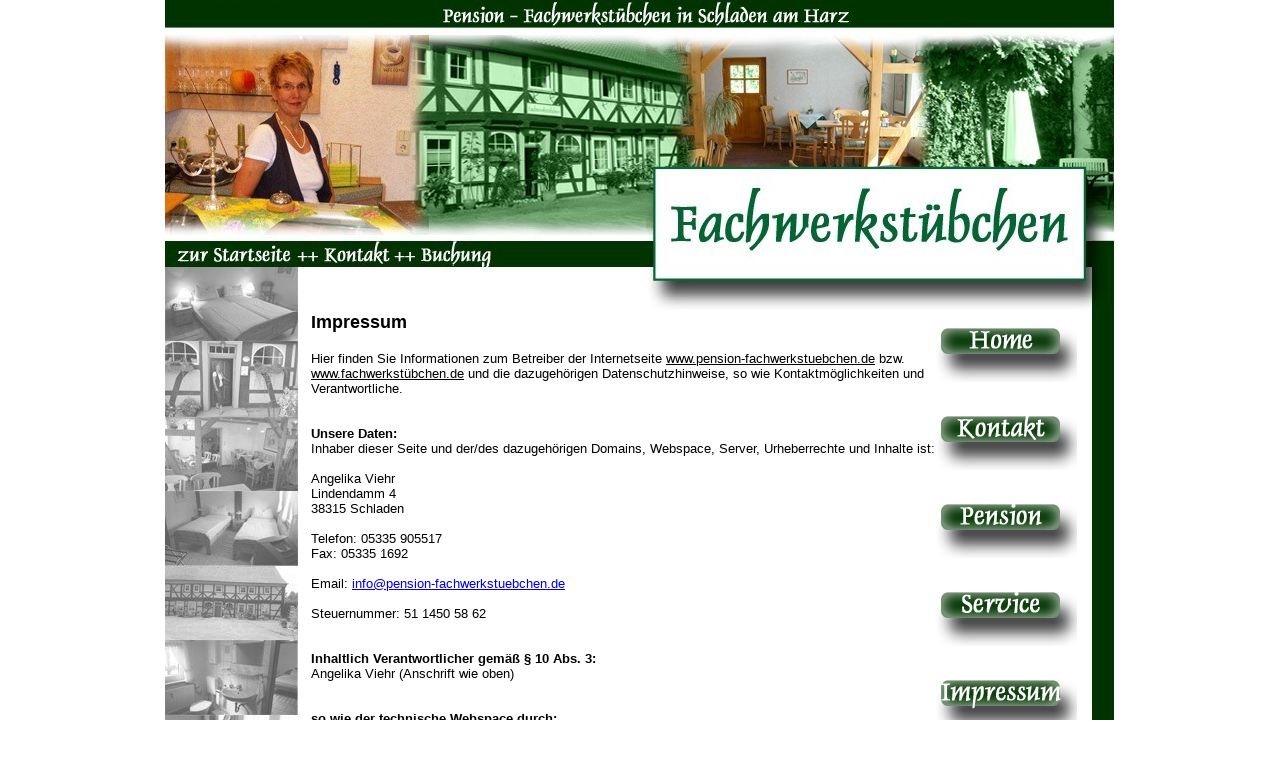

--- FILE ---
content_type: text/html; charset=UTF-8
request_url: http://www.pension-fachwerkstuebchen.de/impressum.php
body_size: 10613
content:
<!DOCTYPE html PUBLIC "-//W3C//DTD XHTML 1.0 Transitional//EN" "http://www.w3.org/TR/xhtml1/DTD/xhtml1-transitional.dtd">
<html xmlns="http://www.w3.org/1999/xhtml">
<head>
<meta http-equiv="Content-Type" content="text/html; charset=utf-8" />
<meta http-equiv="pragma" content="no-cache">
<meta name="robots" content="INDEX,FOLLOW">
<meta http-equiv="content-language" content="de">
<meta name="description" content="Das Fachwerkstübchen ist eine moderne und gemütliche Pension in Schladen am Harz. Auf unserer Internetseite können Sie sich über unsere Zimmer und unseren Service informieren">
<meta name="keywords" content="Pension Schladen,Unterkunft, Unterkunft Schladen, Pension, Gästezimmer, Gästezimmer Schladen, Cafe, Frühstück, Zimmer, Harz, Viehr, Hotel, Schladen am Harz, Fachwerkstübchen, Fachwerkstuebchen">
<meta name="author" content="Angelika Viehr">
<meta name="publisher" content="Angelika Viehr">
<meta name="copyright" content="Angelika Viehr">
<meta name="audience" content="Alle">
<meta name="page-type" content="Informationen">
<meta name="page-topic" content="Pension">
<meta http-equiv="reply-to" content="info@pension-fachwerkstuebchen.de">
<meta name="creation_date" content="06.10.2011">
<meta name="revisit-after" content="5 days">
<meta name="siteinfo" content="http://www.pension-fachwerkstuebchen/robots.txt">
<link rel="shortcut icon" href="http://www.pension-fachwerkstuebchen/favicon.ico">
<meta http-equiv="Content-Type" content="text/html; charset=windows-1252">
<meta name="GENERATOR" content="NamoWebeditor">
<meta name="ProgId" content="Namoweb.Editor.Document">
<meta http-equiv="Content-Type" content="text/html; charset=windows-1252"><title>Pension Fachwerkstübchen in Schladen am Harz - Impressum</title>
<script language="JavaScript">
<!--
function na_change_img_src(name, nsdoc, rpath, preload)
{ 
  var img = eval((navigator.appName.indexOf('Netscape', 0) != -1) ? nsdoc+'.'+name : 'document.all.'+name);
  if (name == '')
    return;
  if (img) {
    img.altsrc = img.src;
    img.src    = rpath;
  } 
}

function na_preload_img()
{ 
  var img_list = na_preload_img.arguments;
  if (document.preloadlist == null) 
    document.preloadlist = new Array();
  var top = document.preloadlist.length;
  for (var i=0; i < img_list.length-1; i++) {
    document.preloadlist[top+i] = new Image;
    document.preloadlist[top+i].src = img_list[i+1];
  } 
}

function na_restore_img_src(name, nsdoc)
{
  var img = eval((navigator.appName.indexOf('Netscape', 0) != -1) ? nsdoc+'.'+name : 'document.all.'+name);
  if (name == '')
    return;
  if (img && img.altsrc) {
    img.src    = img.altsrc;
    img.altsrc = null;
  } 
}

// -->
</script></head>

<body topmargin="0" leftmargin="0" OnLoad="na_preload_img(false, '../startseite_aktiv.jpg', '../kontakt_aktiv.jpg', '../buchung_aktiv.jpg', '../navi_Home_aktiv.jpg', '../navi_kontakt_aktiv.jpg', '../navi_pension_aktiv.jpg', '../navi_service_aktiv.jpg', '../navi_gaestebuch_aktiv.jpg', '../navi_impressum_aktiv.jpg');">
<center>
<table border="0" cellpadding="0" cellspacing="0" style="border-collapse: collapse" bordercolor="#111111" width="950">
  <tr>
    <td width="100%">
    <table border="0" cellpadding="0" cellspacing="0" style="border-collapse: collapse" bordercolor="#111111" width="949" height="750">
      <tr>
        <td width="941" colspan="5" height="233" background="../head1.jpg" align="left" valign="top">
        <b><font color="#003300" size="1" face="Arial">Pension Fachwerkstübchen 
        in Schladen</font></b></td>
      </tr>
      <tr>
        <td width="941" colspan="5" height="30" background="../head2.jpg" align="left" valign="top">
        <a href="../../../index.php" OnMouseOut="na_restore_img_src('image7', 'document')" OnMouseOver="na_change_img_src('image7', 'document', '../startseite_aktiv.jpg', true)"><img border="0" src="../startseite_non.jpg" alt="Klicken Sie hier um zur Startseite zu gelangen" width="129" height="32" name="image7"></a><a href="../../../kontakt.php" OnMouseOut="na_restore_img_src('image8', 'document')" OnMouseOver="na_change_img_src('image8', 'document', '../kontakt_aktiv.jpg', true)"><img border="0" src="../kontakt_non.jpg" alt="Klicken Sie hier um mit uns Kontakt aufzunehmen" width="99" height="32" name="image8"></a><a href="../../../buchung.php" OnMouseOut="na_restore_img_src('image9', 'document')" OnMouseOver="na_change_img_src('image9', 'document', '../buchung_aktiv.jpg', true)"><img border="0" src="../buchung_non.jpg" alt="Klicken Sie hier, wenn sie bei uns ein Zimmer buchen wollen" width="103" height="32" name="image9"></a></td>
      </tr>
      <tr>
        <td width="941" colspan="5" height="2" background="../head2a.jpg">
        </td>
      </tr>
      <tr>
        <td width="133" height="530" rowspan="2" background="../seite_li1.jpg" align="left" valign="top">&nbsp;</td>
        <td width="808" height="45" colspan="4" background="../head3a1.jpg" align="left" valign="top">
        <p style="margin-top: 0; margin-bottom: 0"><b>
        <font size="1" face="Arial" color="#FFFFFF">Unterkunft Schladen</font></b></p>
        <p style="margin-top: 0; margin-bottom: 0"><b>
        <font size="1" face="Arial" color="#FFFFFF">Gästezimmer +&nbsp; 
        Frühstück + Pension</font></b></td>
      </tr>
      <tr>
        <td width="638" height="484" align="left" valign="top">
        <table border="0" cellpadding="0" cellspacing="0" style="border-collapse: collapse" bordercolor="#111111" width="100%">
          <tr>
            <td width="2%" height="508">&nbsp;</td>
            <td width="98%" align="left" valign="top" height="508"><!--Start Seiteninhalt-->
<p style="margin-top: 0; margin-bottom: 0" align="left"><b>
<font face="Arial" size="4">Impressum</font></b></p>
<p style="margin-top: 0; margin-bottom: 0" align="center">&nbsp;</p>
<p style="margin-top: 0; margin-bottom: 0" align="left">
<font size="2" face="Arial">Hier finden Sie Informationen zum Betreiber der 
Internetseite <u>www.pension-fachwerkstuebchen.de</u> bzw. <u>
www.fachwerkstübchen.de</u> und die dazugehörigen Datenschutzhinweise, so wie 
Kontaktmöglichkeiten und Verantwortliche.<br>
<br>
<br>
<b><a name="kontakt"></a>Unsere Daten: </b><br>
Inhaber dieser Seite und der/des dazugehörigen Domains, Webspace, Server, 
Urheberrechte und Inhalte ist:</font></p>
<p style="margin-top: 0; margin-bottom: 0" align="left">
<font size="2" face="Arial"><br>
Angelika Viehr</font></p>
<p style="margin-top: 0; margin-bottom: 0" align="left">
<font face="Arial" size="2">Lindendamm 4</font></p>
<p style="margin-top: 0; margin-bottom: 0" align="left">
<font face="Arial" size="2">38315 Schladen</font></p>
<p style="margin-top: 0; margin-bottom: 0" align="left">
<font face="Arial" size="2"><br>
Telefon: 05335 905517<br>
Fax: 05335 1692</font></p>
<p style="margin-top: 0; margin-bottom: 0" align="left">
<font face="Arial" size="2"><br>
Email: <a href="mailto:info@pension-fachwerkstuebchen.de">
info@pension-fachwerkstuebchen.de</a></font></p>
<p style="margin-top: 0; margin-bottom: 0" align="left">
<font face="Arial" size="2"><br>
Steuernummer: 51 1450 58 62<br>
<br>
<br>
<b>Inhaltlich Verantwortlicher gemäß § 10 Abs. 3:</b><br>
Angelika Viehr (Anschrift wie oben)<br>
<br>
<br>
<b>so wie der technische Webspace durch:</b><br>
                HarzDigital.de</font></p>
                <p style="margin-top: 0; margin-bottom: 0">
                <font face="Arial" size="2">André Stellmach, B.Sc.<br>
Kontakt unter <a target="_blank" href="http://www.HarzDigital.de">
http://www.HarzDigital.de</a> <br>
<br>
&nbsp;</font></p>
<p style="margin-top: 0; margin-bottom: 0" align="left">
<font face="Arial" size="2"><b>Haftungshinweis:</b><br>
Trotz sorgfältiger inhaltlicher Kontrolle übernehmen wir keine Haftung für die 
Inhalte externer Links. Für den Inhalt der verlinkten Seiten sind ausschließlich 
deren Betreiber verantwortlich. Bitte beachten sie unseren
<a target="_blank" href="http://www.disclaimer.de/disclaimer.htm?farbe=FFFFFF/000000/000000/000000">
Disclaimer</a><br>
<br>
<br>
<b><a name="datenschutz"></a>Datenschutzerklärung: </b></font></p>
<p><font size="2" face="Arial">Diese Datenschutzerklärung klärt Sie über die Art, den Umfang und Zweck der Verarbeitung von personenbezogenen Daten (nachfolgend kurz „Daten“) innerhalb unseres Onlineangebotes und der mit ihm verbundenen Webseiten, Funktionen und Inhalte sowie externen Onlinepräsenzen, wie z.B. unser Social Media Profile auf (nachfolgend gemeinsam bezeichnet als „Onlineangebot“). Im Hinblick auf die verwendeten Begrifflichkeiten, wie z.B. „Verarbeitung“ oder „Verantwortlicher“ verweisen wir auf die Definitionen im Art. 4 der Datenschutzgrundverordnung (DSGVO).<br>
</font>
</p><h3 id="dsg-general-controller"><font size="2" face="Arial">Verantwortlicher</font></h3><p><span class="tsmcontroller">
<font size="2" face="Arial">Angelika Viehr / Fachwerkstübchen<br>
Lindendamm 4<br>
38315 Schladen<br>
Deutschland<br>
E-Mailadresse: info@pension-fachwerkstuebchen.de<br>
Geschäftsführer/ Inhaber: Angelika Viehr<br>
Link zum Impressum: http://www.pension-fachwerkstuebchen.de/impressum.php</font></span></p><h3 id="dsg-general-datatype">
<font size="2" face="Arial">Arten der verarbeiteten Daten:</font></h3><p>
<font size="2" face="Arial">-	Bestandsdaten (z.B., Namen, Adressen).<br>
-	Kontaktdaten (z.B., E-Mail, Telefonnummern).<br>
-	Inhaltsdaten (z.B., Texteingaben, Fotografien, Videos).<br>
-	Nutzungsdaten (z.B., besuchte Webseiten, Interesse an Inhalten, Zugriffszeiten).<br>
-	Meta-/Kommunikationsdaten (z.B., Geräte-Informationen, IP-Adressen).<br>
</font>
</p><h3 id="dsg-general-datasubjects"><font size="2" face="Arial">Kategorien betroffener Personen</font></h3><p>
<font size="2" face="Arial">Besucher und Nutzer des Onlineangebotes (Nachfolgend bezeichnen wir die betroffenen Personen zusammenfassend auch als „Nutzer“).<br>
</font>
</p><h3 id="dsg-general-purpose"><font size="2" face="Arial">Zweck der Verarbeitung</font></h3><p>
<font size="2" face="Arial">-	Zurverfügungstellung des Onlineangebotes, seiner Funktionen und  Inhalte.<br>
-	Beantwortung von Kontaktanfragen und Kommunikation mit Nutzern.<br>
-	Sicherheitsmaßnahmen.<br>
-	Reichweitenmessung/Marketing<br>
</font></p><h3 id="dsg-general-terms"><font size="2" face="Arial">Verwendete Begrifflichkeiten
</font> </h3><p><font size="2" face="Arial">„Personenbezogene Daten“ sind alle Informationen, die sich auf eine identifizierte oder identifizierbare natürliche Person (im Folgenden „betroffene Person“) beziehen; als identifizierbar wird eine natürliche Person angesehen, die direkt oder indirekt, insbesondere mittels Zuordnung zu einer Kennung wie einem Namen, zu einer Kennnummer, zu Standortdaten, zu einer Online-Kennung (z.B. Cookie) oder zu einem oder mehreren besonderen Merkmalen identifiziert werden kann, die Ausdruck der physischen, physiologischen, genetischen, psychischen, wirtschaftlichen, kulturellen oder sozialen Identität dieser natürlichen Person sind.<br>
<br>
„Verarbeitung“ ist jeder mit oder ohne Hilfe automatisierter Verfahren ausgeführte Vorgang oder jede solche Vorgangsreihe im Zusammenhang mit personenbezogenen Daten. Der Begriff reicht weit und umfasst praktisch jeden Umgang mit Daten.<br>
<br>
„Pseudonymisierung“ die Verarbeitung personenbezogener Daten in einer Weise, dass die personenbezogenen Daten ohne Hinzuziehung zusätzlicher Informationen nicht mehr einer spezifischen betroffenen Person zugeordnet werden können, sofern diese zusätzlichen Informationen gesondert aufbewahrt werden und technischen und organisatorischen Maßnahmen unterliegen, die gewährleisten, dass die personenbezogenen Daten nicht einer identifizierten oder identifizierbaren natürlichen Person zugewiesen werden.<br>
<br>
„Profiling“ jede Art der automatisierten Verarbeitung personenbezogener Daten, die darin besteht, dass diese personenbezogenen Daten verwendet werden, um bestimmte persönliche Aspekte, die sich auf eine natürliche Person beziehen, zu bewerten, insbesondere um Aspekte bezüglich Arbeitsleistung, wirtschaftliche Lage, Gesundheit, persönliche Vorlieben, Interessen, Zuverlässigkeit, Verhalten, Aufenthaltsort oder Ortswechsel dieser natürlichen Person zu analysieren oder vorherzusagen.<br>
<br>
Als „Verantwortlicher“ wird die natürliche oder juristische Person, Behörde, Einrichtung oder andere Stelle, die allein oder gemeinsam mit anderen über die Zwecke und Mittel der Verarbeitung von personenbezogenen Daten entscheidet, bezeichnet.<br>
<br>
„Auftragsverarbeiter“ eine natürliche oder juristische Person, Behörde, Einrichtung oder andere Stelle, die personenbezogene Daten im Auftrag des Verantwortlichen verarbeitet.<br>
</font>
</p><h3 id="dsg-general-legalbasis"><font size="2" face="Arial">Maßgebliche Rechtsgrundlagen</font></h3><p>
<font size="2" face="Arial">Nach Maßgabe des Art. 13 DSGVO teilen wir Ihnen die Rechtsgrundlagen unserer Datenverarbeitungen mit. Sofern die Rechtsgrundlage in der Datenschutzerklärung nicht genannt wird, gilt Folgendes: Die Rechtsgrundlage für die Einholung von Einwilligungen ist Art. 6 Abs. 1 lit. a und Art. 7 DSGVO, die Rechtsgrundlage für die Verarbeitung zur Erfüllung unserer Leistungen und Durchführung vertraglicher Maßnahmen sowie Beantwortung von Anfragen ist Art. 6 Abs. 1 lit. b DSGVO, die Rechtsgrundlage für die Verarbeitung zur Erfüllung unserer rechtlichen Verpflichtungen ist Art. 6 Abs. 1 lit. c DSGVO, und die Rechtsgrundlage für die Verarbeitung zur Wahrung unserer berechtigten Interessen ist Art. 6 Abs. 1 lit. f DSGVO. Für den Fall, dass lebenswichtige Interessen der betroffenen Person oder einer anderen natürlichen Person eine Verarbeitung personenbezogener Daten erforderlich machen, dient Art. 6 Abs. 1 lit. d DSGVO als Rechtsgrundlage.</font></p><h3 id="dsg-general-securitymeasures">
<font size="2" face="Arial">Sicherheitsmaßnahmen</font></h3><p>
<font size="2" face="Arial">Wir treffen nach Maßgabe des Art. 32 DSGVO unter Berücksichtigung des Stands der Technik, der Implementierungskosten und der Art, des Umfangs, der Umstände und der Zwecke der Verarbeitung sowie der unterschiedlichen Eintrittswahrscheinlichkeit und Schwere des Risikos für die Rechte und Freiheiten natürlicher Personen, geeignete technische und organisatorische Maßnahmen, um ein dem Risiko angemessenes Schutzniveau zu gewährleisten.<br>
<br>
Zu den Maßnahmen gehören insbesondere die Sicherung der Vertraulichkeit, Integrität und Verfügbarkeit von Daten durch Kontrolle des physischen Zugangs zu den Daten, als auch des sie betreffenden Zugriffs, der Eingabe, Weitergabe, der Sicherung der Verfügbarkeit und ihrer Trennung. Des Weiteren haben wir Verfahren eingerichtet, die eine Wahrnehmung von Betroffenenrechten, Löschung von Daten und Reaktion auf Gefährdung der Daten gewährleisten. Ferner berücksichtigen wir den Schutz personenbezogener Daten bereits bei der Entwicklung, bzw. Auswahl von Hardware, Software sowie Verfahren, entsprechend dem Prinzip des Datenschutzes durch Technikgestaltung und durch datenschutzfreundliche Voreinstellungen (Art. 25 DSGVO).<br>
</font>
</p><h3 id="dsg-general-coprocessing"><font size="2" face="Arial">Zusammenarbeit mit Auftragsverarbeitern und Dritten</font></h3><p>
<font size="2" face="Arial">Sofern wir im Rahmen unserer Verarbeitung Daten gegenüber anderen Personen und Unternehmen (Auftragsverarbeitern oder Dritten) offenbaren, sie an diese übermitteln oder ihnen sonst Zugriff auf die Daten gewähren, erfolgt dies nur auf Grundlage einer gesetzlichen Erlaubnis (z.B. wenn eine Übermittlung der Daten an Dritte, wie an Zahlungsdienstleister, gem. Art. 6 Abs. 1 lit. b DSGVO zur Vertragserfüllung erforderlich ist), Sie eingewilligt haben, eine rechtliche Verpflichtung dies vorsieht oder auf Grundlage unserer berechtigten Interessen (z.B. beim Einsatz von Beauftragten, Webhostern, etc.). <br>
<br>
Sofern wir Dritte mit der Verarbeitung von Daten auf Grundlage eines sog. „Auftragsverarbeitungsvertrages“ beauftragen, geschieht dies auf Grundlage des Art. 28 DSGVO.</font></p><h3 id="dsg-general-thirdparty">
<font size="2" face="Arial">Übermittlungen in Drittländer</font></h3><p>
<font size="2" face="Arial">Sofern wir Daten in einem Drittland (d.h. außerhalb der Europäischen Union (EU) oder des Europäischen Wirtschaftsraums (EWR)) verarbeiten oder dies im Rahmen der Inanspruchnahme von Diensten Dritter oder Offenlegung, bzw. Übermittlung von Daten an Dritte geschieht, erfolgt dies nur, wenn es zur Erfüllung unserer (vor)vertraglichen Pflichten, auf Grundlage Ihrer Einwilligung, aufgrund einer rechtlichen Verpflichtung oder auf Grundlage unserer berechtigten Interessen geschieht. Vorbehaltlich gesetzlicher oder vertraglicher Erlaubnisse, verarbeiten oder lassen wir die Daten in einem Drittland nur beim Vorliegen der besonderen Voraussetzungen der Art. 44 ff. DSGVO verarbeiten. D.h. die Verarbeitung erfolgt z.B. auf Grundlage besonderer Garantien, wie der offiziell anerkannten Feststellung eines der EU entsprechenden Datenschutzniveaus (z.B. für die USA durch das „Privacy Shield“) oder Beachtung offiziell anerkannter spezieller vertraglicher Verpflichtungen (so genannte „Standardvertragsklauseln“).</font></p><h3 id="dsg-general-rightssubject">
<font size="2" face="Arial">Rechte der betroffenen Personen</font></h3><p>
<font size="2" face="Arial">Sie haben das Recht, eine Bestätigung darüber zu verlangen, ob betreffende Daten verarbeitet werden und auf Auskunft über diese Daten sowie auf weitere Informationen und Kopie der Daten entsprechend Art. 15 DSGVO.<br>
<br>
Sie haben entsprechend. Art. 16 DSGVO das Recht, die Vervollständigung der Sie betreffenden Daten oder die Berichtigung der Sie betreffenden unrichtigen Daten zu verlangen.<br>
<br>
Sie haben nach Maßgabe des Art. 17 DSGVO das Recht zu verlangen, dass betreffende Daten unverzüglich gelöscht werden, bzw. alternativ nach Maßgabe des Art. 18 DSGVO eine Einschränkung der Verarbeitung der Daten zu verlangen.<br>
<br>
Sie haben das Recht zu verlangen, dass die Sie betreffenden Daten, die Sie uns bereitgestellt haben nach Maßgabe des Art. 20 DSGVO zu erhalten und deren Übermittlung an andere Verantwortliche zu fordern. <br>
<br>
Sie haben ferner gem. Art. 77 DSGVO das Recht, eine Beschwerde bei der zuständigen Aufsichtsbehörde einzureichen.</font></p><h3 id="dsg-general-revokeconsent">
<font size="2" face="Arial">Widerrufsrecht</font></h3><p>
<font size="2" face="Arial">Sie haben das Recht, erteilte Einwilligungen gem. Art. 7 Abs. 3 DSGVO mit Wirkung für die Zukunft zu widerrufen</font></p><h3 id="dsg-general-object">
<font size="2" face="Arial">Widerspruchsrecht</font></h3><p>
<font size="2" face="Arial">Sie können der künftigen Verarbeitung der Sie betreffenden Daten nach Maßgabe des Art. 21 DSGVO jederzeit widersprechen. Der Widerspruch kann insbesondere gegen die Verarbeitung für Zwecke der Direktwerbung erfolgen.</font></p><h3 id="dsg-general-cookies">
<font size="2" face="Arial">Cookies und Widerspruchsrecht bei Direktwerbung</font></h3><p>
<font size="2" face="Arial">Als „Cookies“ werden kleine Dateien bezeichnet, die auf Rechnern der Nutzer gespeichert werden. Innerhalb der Cookies können unterschiedliche Angaben gespeichert werden. Ein Cookie dient primär dazu, die Angaben zu einem Nutzer (bzw. dem Gerät auf dem das Cookie gespeichert ist) während oder auch nach seinem Besuch innerhalb eines Onlineangebotes zu speichern. Als temporäre Cookies, bzw. „Session-Cookies“ oder „transiente Cookies“, werden Cookies bezeichnet, die gelöscht werden, nachdem ein Nutzer ein Onlineangebot verlässt und seinen Browser schließt. In einem solchen Cookie kann z.B. der Inhalt eines Warenkorbs in einem Onlineshop oder ein Login-Status gespeichert werden. Als „permanent“ oder „persistent“ werden Cookies bezeichnet, die auch nach dem Schließen des Browsers gespeichert bleiben. So kann z.B. der Login-Status gespeichert werden, wenn die Nutzer diese nach mehreren Tagen aufsuchen. Ebenso können in einem solchen Cookie die Interessen der Nutzer gespeichert werden, die für Reichweitenmessung oder Marketingzwecke verwendet werden. Als „Third-Party-Cookie“ werden Cookies bezeichnet, die von anderen Anbietern als dem Verantwortlichen, der das Onlineangebot betreibt, angeboten werden (andernfalls, wenn es nur dessen Cookies sind spricht man von „First-Party Cookies“).<br>
<br>
Wir können temporäre und permanente Cookies einsetzen und klären hierüber im Rahmen unserer Datenschutzerklärung auf.<br>
<br>
Falls die Nutzer nicht möchten, dass Cookies auf ihrem Rechner gespeichert werden, werden sie gebeten die entsprechende Option in den Systemeinstellungen ihres Browsers zu deaktivieren. Gespeicherte Cookies können in den Systemeinstellungen des Browsers gelöscht werden. Der Ausschluss von Cookies kann zu Funktionseinschränkungen dieses Onlineangebotes führen.<br>
<br>
Ein genereller Widerspruch gegen den Einsatz der zu Zwecken des Onlinemarketing eingesetzten Cookies kann bei einer Vielzahl der Dienste, vor allem im Fall des Trackings, über die US-amerikanische Seite <a href="http://www.aboutads.info/choices/">http://www.aboutads.info/choices/</a> oder die EU-Seite <a href="http://www.youronlinechoices.com/">http://www.youronlinechoices.com/</a> erklärt werden. Des Weiteren kann die Speicherung von Cookies mittels deren Abschaltung in den Einstellungen des Browsers erreicht werden. Bitte beachten Sie, dass dann gegebenenfalls nicht alle Funktionen dieses Onlineangebotes genutzt werden können.</font></p><h3 id="dsg-general-erasure">
<font size="2" face="Arial">Löschung von Daten</font></h3><p>
<font size="2" face="Arial">Die von uns verarbeiteten Daten werden nach Maßgabe der Art. 17 und 18 DSGVO gelöscht oder in ihrer Verarbeitung eingeschränkt. Sofern nicht im Rahmen dieser Datenschutzerklärung ausdrücklich angegeben, werden die bei uns gespeicherten Daten gelöscht, sobald sie für ihre Zweckbestimmung nicht mehr erforderlich sind und der Löschung keine gesetzlichen Aufbewahrungspflichten entgegenstehen. Sofern die Daten nicht gelöscht werden, weil sie für andere und gesetzlich zulässige Zwecke erforderlich sind, wird deren Verarbeitung eingeschränkt. D.h. die Daten werden gesperrt und nicht für andere Zwecke verarbeitet. Das gilt z.B. für Daten, die aus handels- oder steuerrechtlichen Gründen aufbewahrt werden müssen.<br>
<br>
Nach gesetzlichen Vorgaben in Deutschland, erfolgt die Aufbewahrung insbesondere für 10 Jahre gemäß §§ 147 Abs. 1 AO, 257 Abs. 1 Nr. 1 und 4, Abs. 4 HGB (Bücher, Aufzeichnungen, Lageberichte, Buchungsbelege, Handelsbücher, für Besteuerung relevanter Unterlagen, etc.) und 6 Jahre gemäß § 257 Abs. 1 Nr. 2 und 3, Abs. 4 HGB (Handelsbriefe). <br>
<br>
Nach gesetzlichen Vorgaben in Österreich erfolgt die Aufbewahrung insbesondere für 7 J gemäß § 132 Abs. 1 BAO (Buchhaltungsunterlagen, Belege/Rechnungen, Konten, Belege, Geschäftspapiere, Aufstellung der Einnahmen und Ausgaben, etc.), für 22 Jahre im Zusammenhang mit Grundstücken und für 10 Jahre bei Unterlagen im Zusammenhang mit elektronisch erbrachten Leistungen, Telekommunikations-, Rundfunk- und Fernsehleistungen, die an Nichtunternehmer in EU-Mitgliedstaaten erbracht werden und für die der Mini-One-Stop-Shop (MOSS) in Anspruch genommen wird.</font></p><p></p><h3 id="dsg-commercialpurpose">
<font size="2" face="Arial">Geschäftsbezogene Verarbeitung</font></h3><p></p><p><span class="ts-muster-content">
<font size="2" face="Arial">Zusätzlich verarbeiten wir<br>
-	Vertragsdaten (z.B., Vertragsgegenstand, Laufzeit, Kundenkategorie).<br>
-	Zahlungsdaten (z.B., Bankverbindung, Zahlungshistorie)<br>
von unseren Kunden, Interessenten und Geschäftspartner zwecks Erbringung vertraglicher Leistungen, Service und Kundenpflege, Marketing, Werbung und Marktforschung.</font></span></p><p></p><h3 id="dsg-services-contractualservices">
<font size="2" face="Arial">Vertragliche Leistungen</font></h3><p></p><p><span class="ts-muster-content">
<font size="2" face="Arial">Wir verarbeiten die Daten unserer Vertragspartner und Interessenten sowie anderer Auftraggeber, Kunden, Mandanten, Klienten oder Vertragspartner (einheitlich bezeichnet als „Vertragspartner“) entsprechend Art. 6 Abs. 1 lit. b. DSGVO, um ihnen gegenüber unsere vertraglichen oder vorvertraglichen Leistungen zu erbringen. Die hierbei verarbeiteten Daten, die Art, der Umfang und der Zweck und die Erforderlichkeit ihrer Verarbeitung, bestimmen sich nach dem zugrundeliegenden Vertragsverhältnis. <br>
<br>
Zu den verarbeiteten Daten gehören die Stammdaten unserer Vertragspartner (z.B., Namen und Adressen), Kontaktdaten (z.B. E-Mailadressen und Telefonnummern) sowie Vertragsdaten (z.B., in Anspruch genommene Leistungen, Vertragsinhalte, vertragliche Kommunikation, Namen von Kontaktpersonen) und Zahlungsdaten (z.B.,  Bankverbindungen, Zahlungshistorie). <br>
<br>
Besondere Kategorien personenbezogener Daten verarbeiten wir grundsätzlich nicht, außer wenn diese Bestandteile einer beauftragten oder vertragsgemäßen Verarbeitung sind. <br>
<br>
Wir verarbeiten Daten, die zur Begründung und Erfüllung der vertraglichen Leistungen erforderlich sind und weisen auf die Erforderlichkeit ihrer Angabe, sofern diese für die Vertragspartner nicht evident ist, hin. Eine Offenlegung an externe Personen oder Unternehmen erfolgt nur, wenn sie im Rahmen eines Vertrags erforderlich ist. Bei der Verarbeitung der uns im Rahmen eines Auftrags überlassenen Daten, handeln wir entsprechend den Weisungen der Auftraggeber sowie der gesetzlichen Vorgaben. <br>
<br>
Im Rahmen der Inanspruchnahme unserer Onlinedienste, können wir die IP-Adresse und den Zeitpunkt der jeweiligen Nutzerhandlung speichern. Die Speicherung erfolgt auf Grundlage unserer berechtigten Interessen, als auch der Interessen der Nutzer am Schutz vor Missbrauch und sonstiger unbefugter Nutzung. Eine Weitergabe dieser Daten an Dritte erfolgt grundsätzlich nicht, außer sie ist zur Verfolgung unserer Ansprüche gem. Art. 6 Abs. 1 lit. f. DSGVO erforderlich oder es besteht hierzu eine gesetzliche Verpflichtung gem. Art. 6 Abs. 1 lit. c. DSGVO.<br>
<br>
Die Löschung der Daten erfolgt, wenn die Daten zur Erfüllung vertraglicher oder gesetzlicher Fürsorgepflichten sowie für den Umgang mit etwaigen Gewährleistungs- und vergleichbaren Pflichten nicht mehr erforderlich sind, wobei die Erforderlichkeit der Aufbewahrung der Daten alle drei Jahre überprüft wird; im Übrigen gelten die gesetzlichen Aufbewahrungspflichten.<br>
</font>
</span></p><p></p><h3 id="dsg-administration"><font size="2" face="Arial">Administration, Finanzbuchhaltung, Büroorganisation, Kontaktverwaltung</font></h3><p></p><p><span class="ts-muster-content">
<font size="2" face="Arial">Wir verarbeiten Daten im Rahmen von Verwaltungsaufgaben sowie Organisation unseres Betriebs, Finanzbuchhaltung und Befolgung der gesetzlichen Pflichten, wie z.B. der Archivierung. Hierbei verarbeiten wir dieselben Daten, die wir im Rahmen der Erbringung unserer vertraglichen Leistungen verarbeiten. Die Verarbeitungsgrundlagen sind Art. 6 Abs. 1 lit. c. DSGVO, Art. 6 Abs. 1 lit. f. DSGVO. Von der Verarbeitung sind Kunden, Interessenten, Geschäftspartner und Websitebesucher betroffen. Der Zweck und unser Interesse an der Verarbeitung liegt in der Administration, Finanzbuchhaltung, Büroorganisation, Archivierung von Daten, also Aufgaben die der Aufrechterhaltung unserer Geschäftstätigkeiten, Wahrnehmung unserer Aufgaben und Erbringung unserer Leistungen dienen. Die Löschung der Daten im Hinblick auf vertragliche Leistungen und die vertragliche Kommunikation entspricht den, bei diesen Verarbeitungstätigkeiten genannten Angaben.<br>
<br>
Wir offenbaren oder übermitteln hierbei Daten an die Finanzverwaltung, Berater, wie z.B., Steuerberater oder Wirtschaftsprüfer sowie weitere Gebührenstellen und Zahlungsdienstleister.<br>
<br>
Ferner speichern wir auf Grundlage unserer betriebswirtschaftlichen Interessen Angaben zu Lieferanten, Veranstaltern und sonstigen Geschäftspartnern, z.B. zwecks späterer Kontaktaufnahme. Diese mehrheitlich unternehmensbezogenen Daten, speichern wir grundsätzlich dauerhaft.<br>
</font>
</span></p><p></p><h3 id="dsg-comments"><font size="2" face="Arial">Kommentare und Beiträge</font></h3><p></p><p><span class="ts-muster-content">
<font size="2" face="Arial">Wenn Nutzer Kommentare oder sonstige Beiträge hinterlassen, können ihre IP-Adressen auf Grundlage unserer berechtigten Interessen im Sinne des Art. 6 Abs. 1 lit. f. DSGVO für 7 Tage gespeichert werden. Das erfolgt zu unserer Sicherheit, falls jemand in Kommentaren und Beiträgen widerrechtliche Inhalte hinterlässt (Beleidigungen, verbotene politische Propaganda, etc.). In diesem Fall können wir selbst für den Kommentar oder Beitrag belangt werden und sind daher an der Identität des Verfassers interessiert.<br>
<br>
Des Weiteren behalten wir uns vor, auf Grundlage unserer berechtigten Interessen gem. Art. 6 Abs. 1 lit. f. DSGVO, die Angaben der Nutzer zwecks Spamerkennung zu verarbeiten.<br>
<br>
Auf derselben Rechtsgrundlage behalten wir uns vor, im Fall von Umfragen die IP-Adressen der Nutzer für deren Dauer zu speichern und Cookies zu verwenden, um Mehrfachabstimmungen zu vermeiden.<br>
<br>
Die im Rahmen der Kommentare und Beiträge angegebenen Daten, werden von uns bis zum Widerspruch der Nutzer dauerhaft gespeichert.</font></span></p><p></p><h3 id="dsg-contact">
<font size="2" face="Arial">Kontaktaufnahme</font></h3><p></p><p><span class="ts-muster-content">
<font size="2" face="Arial">Bei der Kontaktaufnahme mit uns (z.B. per Kontaktformular, E-Mail, Telefon oder via sozialer Medien) werden die Angaben des Nutzers zur Bearbeitung der Kontaktanfrage und deren Abwicklung gem. Art. 6 Abs. 1 lit. b. (im Rahmen vertraglicher-/vorvertraglicher Beziehungen),  Art. 6 Abs. 1 lit. f. (andere Anfragen) DSGVO verarbeitet.. Die Angaben der Nutzer können in einem Customer-Relationship-Management System ("CRM System") oder vergleichbarer Anfragenorganisation gespeichert werden.<br>
<br>
Wir löschen die Anfragen, sofern diese nicht mehr erforderlich sind. Wir überprüfen die Erforderlichkeit alle zwei Jahre; Ferner gelten die gesetzlichen Archivierungspflichten.</font></span></p><p></p><h3 id="dsg-hostingprovider">
<font size="2" face="Arial">Hosting und E-Mail-Versand</font></h3><p></p><p><span class="ts-muster-content">
<font size="2" face="Arial">Die von uns in Anspruch genommenen Hosting-Leistungen dienen der Zurverfügungstellung der folgenden Leistungen: Infrastruktur- und Plattformdienstleistungen, Rechenkapazität, Speicherplatz und Datenbankdienste, E-Mail-Versand, Sicherheitsleistungen sowie technische Wartungsleistungen, die wir zum Zwecke des Betriebs dieses Onlineangebotes einsetzen. <br>
<br>
Hierbei verarbeiten wir, bzw. unser Hostinganbieter Bestandsdaten, Kontaktdaten, Inhaltsdaten, Vertragsdaten, Nutzungsdaten, Meta- und Kommunikationsdaten von Kunden, Interessenten und Besuchern dieses Onlineangebotes auf Grundlage unserer berechtigten Interessen an einer effizienten und sicheren Zurverfügungstellung dieses Onlineangebotes gem. Art. 6 Abs. 1 lit. f DSGVO i.V.m. Art. 28 DSGVO (Abschluss Auftragsverarbeitungsvertrag).</font></span></p><p></p><h3 id="dsg-logfiles">
<font size="2" face="Arial">Erhebung von Zugriffsdaten und Logfiles</font></h3><p></p><p><span class="ts-muster-content">
<font size="2" face="Arial">Wir, bzw. unser Hostinganbieter, erhebt auf Grundlage unserer berechtigten Interessen im Sinne des Art. 6 Abs. 1 lit. f. DSGVO Daten über jeden Zugriff auf den Server, auf dem sich dieser Dienst befindet (sogenannte Serverlogfiles). Zu den Zugriffsdaten gehören Name der abgerufenen Webseite, Datei, Datum und Uhrzeit des Abrufs, übertragene Datenmenge, Meldung über erfolgreichen Abruf, Browsertyp nebst Version, das Betriebssystem des Nutzers, Referrer URL (die zuvor besuchte Seite), IP-Adresse und der anfragende Provider.<br>
<br>
Logfile-Informationen werden aus Sicherheitsgründen (z.B. zur Aufklärung von Missbrauchs- oder Betrugshandlungen) für die Dauer von maximal 7 Tagen gespeichert und danach gelöscht. Daten, deren weitere Aufbewahrung zu Beweiszwecken erforderlich ist, sind bis zur endgültigen Klärung des jeweiligen Vorfalls von der Löschung ausgenommen.</font></span></p>
<p><font face="Arial"><a class="dsg1-5" href="https://datenschutz-generator.de" target="_blank" rel="nofollow">
<font size="2">Erstellt mit Datenschutz-Generator.de von RA Dr. Thomas Schwenke</font></a><font size="2">
</font></font></p>
</p>
<p style="margin-top: 0; margin-bottom: 0" align="left">
&nbsp;</p>
<p style="margin-top: 0; margin-bottom: 0" align="left">
<font face="Arial" size="2">Wenn Sie fragen zur Behandlung Ihrer Daten haben, genügt eine Email - 
siehe <a href="https://pension-fachwerkstuebchen.de/kontakt.php">Kontakt</a></font><br>
&nbsp;</p>
<p style="margin-top: 0; margin-bottom: 0" align="center"><a href="index.php">
<font size="2" face="Arial">zurück</font></a></p>
<p style="margin-top: 0; margin-bottom: 0" align="center">&nbsp;</p>
<!--Ende Seiteninhalt-->
</td>
          </tr>
        </table>
        </td>
        <td width="141" align="left" valign="top">
        <table border="0" cellpadding="0" cellspacing="0" style="border-collapse: collapse" bordercolor="#111111" width="100%">
          <tr>
            <td width="100%"><a href="../../../index.php" OnMouseOut="na_restore_img_src('image1', 'document')" OnMouseOver="na_change_img_src('image1', 'document', '../navi_Home_aktiv.jpg', true)"><img border="0" src="../navi_Home_non.jpg" width="141" height="70" alt="Hier gelangen Sie direkt auf die Startseite" name="image1"></a></td>
          </tr>
          <tr>
            <td width="100%">&nbsp;</td>
          </tr>
          <tr>
            <td width="100%"><a href="../../../kontakt.php" OnMouseOut="na_restore_img_src('image2', 'document')" OnMouseOver="na_change_img_src('image2', 'document', '../navi_kontakt_aktiv.jpg', true)"><img border="0" src="../navi_kontakt_non.jpg" width="141" height="70" alt="Nehmen Sie direkt Kontakt per Email oder Telefon zu uns auf" name="image2"></a></td>
          </tr>
          <tr>
            <td width="100%">&nbsp;</td>
          </tr>
          <tr>
            <td width="100%"><a href="../../../pension.php" OnMouseOut="na_restore_img_src('image3', 'document')" OnMouseOver="na_change_img_src('image3', 'document', '../navi_pension_aktiv.jpg', true)"><img border="0" src="../navi_pension_non.jpg" width="141" height="70" alt="Erfahren Sie mehr über unsere Pension" name="image3"></a></td>
          </tr>
          <tr>
            <td width="100%">&nbsp;</td>
          </tr>
          <tr>
            <td width="100%"><a href="../../../service.php" OnMouseOut="na_restore_img_src('image4', 'document')" OnMouseOver="na_change_img_src('image4', 'document', '../navi_service_aktiv.jpg', true)"><img border="0" src="../navi_service_non.jpg" width="141" height="70" alt="Unsere Serviceleistungen und Wegbeschreibung" name="image4"></a></td>
          </tr>
          <tr>
            <td width="100%">&nbsp;</td>
          </tr>
          <tr>
            <td width="100%"><a href="../../../impressum.php" OnMouseOut="na_restore_img_src('image6', 'document')" OnMouseOver="na_change_img_src('image6', 'document', '../navi_impressum_aktiv.jpg', true)"><img border="0" src="../navi_impressum_non.jpg" width="141" height="70" alt="Impressum zu unserer Internetseite" name="image6"></a></td>
          </tr>
          <tr>
            <td width="100%">&nbsp;</td>
          </tr>
        </table>
        </td>
        <td width="15" height="484">&nbsp;</td>
        <td width="22" height="484" background="../seite_re.jpg" align="left" valign="top">&nbsp;</td>
      </tr>
      <tr>
        <td width="941" colspan="5" height="24" background="../footer.jpg" align="center">
        <b><font size="2" face="Arial" color="#FFFFFF">Version 1.N - Copyright 2020&nbsp; by Angelika Viehr - 
<a href="http://www.pension-fachwerkstuebchen.de/impressum.php#datenschutz" style="text-decoration: none"> 
<font color="#FFFFFF">zur Datenschutzerklärung hier klicken</font></a> </font></b></td>
      </tr>
    </table>
    </td>
  </tr>
</table>
</center>

</body>

</html>